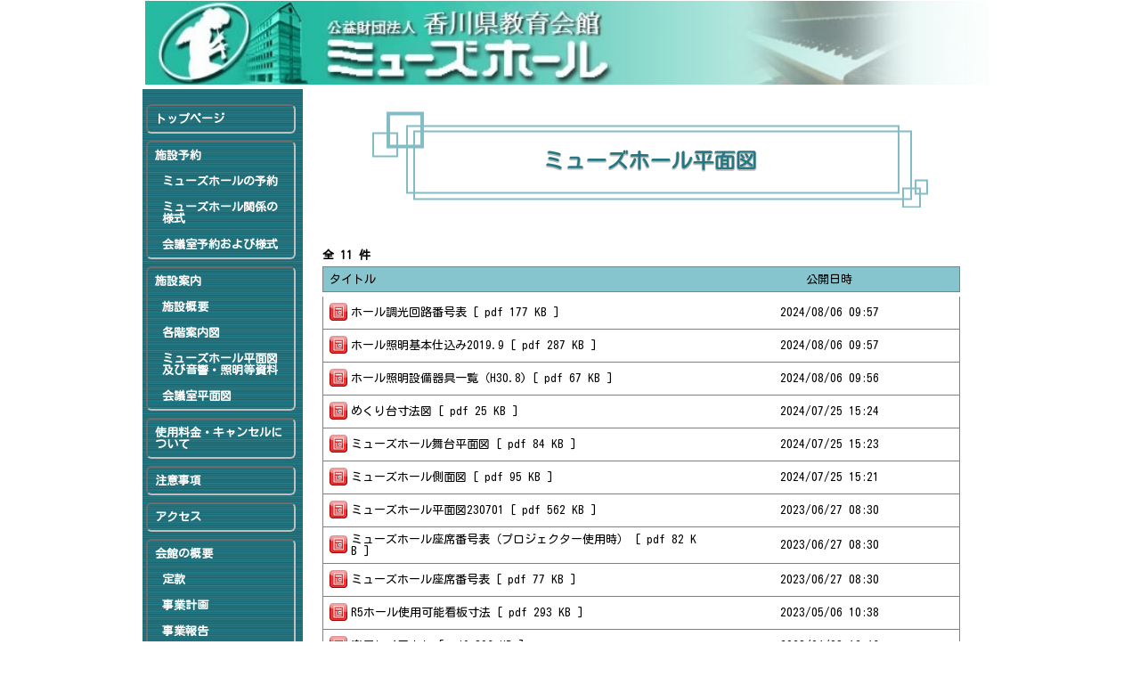

--- FILE ---
content_type: text/html; charset=utf-8
request_url: https://fa.fureai-cloud.jp/musehall/home/index/sisetu/m-heimen/
body_size: 7558
content:

<!DOCTYPE html>
<html lang="ja">
<head>
	<meta http-equiv="Content-Type" content="text/html; charset=utf-8" />
	<meta charset="utf-8" />
	<meta http-equiv="X-UA-Compatible" content="IE=edge">
	<meta name="viewport" content="width=device-width" />
	<meta name="format-detection" content="telephone=no">
	<meta property="og:url" content="https://fa.fureai-cloud.jp/musehall/home/index/sisetu/m-heimen/" />
<meta property="og:titl" content="香川県教育会館ミューズホール-ミューズホール平面図及び音響・照明等資料" />

<meta name="twitter:card" content="summary" />
	<title>&#x9999;&#x5DDD;&#x770C;&#x6559;&#x80B2;&#x4F1A;&#x9928;&#x30DF;&#x30E5;&#x30FC;&#x30BA;&#x30DB;&#x30FC;&#x30EB;-&#x30DF;&#x30E5;&#x30FC;&#x30BA;&#x30DB;&#x30FC;&#x30EB;&#x5E73;&#x9762;&#x56F3;&#x53CA;&#x3073;&#x97F3;&#x97FF;&#x30FB;&#x7167;&#x660E;&#x7B49;&#x8CC7;&#x6599;</title>
			<link href="data:;base64,iVBORw0KGgo=" rel="icon" />
	<link rel="alternate" type="application/rss+xml" title="RSS" href="https://fa.fureai-cloud.jp/musehall/home/feed?format=rss" />
<link rel="alternate" type="application/atom+xml" title="Atom" href="https://fa.fureai-cloud.jp/musehall/home/feed?format=atom" />

	<link rel="stylesheet" href="/_view/css/jrsc.css?v=DmJjnGpsWYpnidmH5beYPm9_LDc" />
	<link rel="stylesheet" href="/_view/JrscStyles/shared/layout.css?v=mNhrENrmiQ_JOfl8EsxT_QInk7o" />

	

	
	

	

	<base target="_self" />
	
</head>

<body id="window_body_area">
	<div id="jrsc-inject-data-layout"
		 data-site-url="/_view"
		 data-controller-name="home"
		 data-action-name="index"
		 data-after-domain-url="musehall/home/index/sisetu/m-heimen/"
		 data-script-code-name="dahlia"
		 data-tenant-id="231"
		 data-tenant-name="&#x9999;&#x5DDD;&#x770C;&#x6559;&#x80B2;&#x4F1A;&#x9928;&#x30DF;&#x30E5;&#x30FC;&#x30BA;&#x30DB;&#x30FC;&#x30EB;"
		 data-domain-name="musehall"
		 data-tenant-disp-name="&#x9999;&#x5DDD;&#x770C;&#x6559;&#x80B2;&#x4F1A;&#x9928;&#x30DF;&#x30E5;&#x30FC;&#x30BA;&#x30DB;&#x30FC;&#x30EB;"
		 data-tenant-back-color="FFFFFF"
		 data-tenant-back-image-paint-mode="0"
		 data-tenant-back-image-data-version="0"
		 data-tenant-enable-background-for-smart-phone="false"
		 data-tenant-back-color2="FFFFFF"
		 data-tenant-back-image-paint-mode2="0"
		 data-tenant-back-image-data-version2="0"
		 data-server-date="2026/01/21 15:03:23"></div>
	
	
	<div id="jrsc-inject-data-tenant"
	 data-ac-cnt-all="30717"
	 data-ac-cnt-today="19"
	 data-eval-btn-setting-doc="false"
	 data-eval-btn-setting-notice="false"
	 data-prop-category-setting-pass-icon="true"
	 data-site-accessibility-level="0"
	 data-site-accessibility-open-ng="false"
	 data-site-accessibility-gradation="false"
	 data-site-accessibility-highlight="false"
	 data-site-accessibility-slidbtn="false"
	 data-site-accessibility-capdlg="false"
	 data-content-menu-disabled="1000"
	 data-site-search-ok="false"
	 data-logout-button-enable="0"
	 data-access-log-setting="false"
	 data-access-log-record-file-download="false"
	 data-prop-notice-title-setting-enable="0"
	 data-site-responsibe-mode-enable="true"
	 data-site-responsibe-mode-show-menu="true"
	 data-site-responsibe-mode-break-point="960"
	 data-site-responsibe-mode-item-padding-top="5"
	 data-site-responsibe-mode-item-padding-bottom="5"
	 data-site-responsibe-mode-item-padding-left="5"
	 data-site-responsibe-mode-item-padding-right="5"
	 data-hamburger-menu-val="{&quot;PageID&quot;:-1,&quot;ItemID&quot;:-1,&quot;ItemType&quot;:101,&quot;AttachDataVersion&quot;:-1,&quot;BorderImageVersion&quot;:-1,&quot;Layer&quot;:1,&quot;ItemLayout&quot;:0,&quot;XPos&quot;:0,&quot;YPos&quot;:0,&quot;ZPos&quot;:0,&quot;Width&quot;:0,&quot;Height&quot;:0,&quot;RightPos&quot;:0,&quot;BottomPos&quot;:0,&quot;Rotation&quot;:0,&quot;Zoom&quot;:1.0,&quot;ItemCss&quot;:&quot;&quot;,&quot;Txt1&quot;:&quot;&quot;,&quot;Txt2&quot;:&quot;[base64],13,000000,1,0,0,transparent&quot;,&quot;Txt3&quot;:&quot;[base64],13,000000,0,0,0,transparent&quot;,&quot;Txt4&quot;:&quot;ffffff,6,c0c0c0,2,inset,0,15&quot;,&quot;Txt5&quot;:&quot;&quot;,&quot;Txt6&quot;:&quot;444343,e5fffa,444343,aaf7e8&quot;,&quot;Txt7&quot;:&quot;&quot;,&quot;Txt8&quot;:&quot;&quot;,&quot;Txt9&quot;:&quot;&quot;,&quot;Txt10&quot;:&quot;&quot;,&quot;Num1&quot;:0,&quot;Num2&quot;:-1,&quot;Num3&quot;:0,&quot;Num4&quot;:0,&quot;Num5&quot;:0,&quot;Num6&quot;:-1,&quot;Num7&quot;:1291845631,&quot;Num8&quot;:-1,&quot;Num9&quot;:-1,&quot;Num10&quot;:-1,&quot;Num11&quot;:-1,&quot;Num12&quot;:-1,&quot;Num13&quot;:-1,&quot;Num14&quot;:-1,&quot;Num15&quot;:-1,&quot;Num16&quot;:-1,&quot;Num17&quot;:-1,&quot;Num18&quot;:-1,&quot;Num19&quot;:-1,&quot;Num20&quot;:-1,&quot;Caption&quot;:&quot;&quot;,&quot;TabIndex&quot;:2147483647,&quot;HideInResponsiveMode&quot;:false,&quot;TableText&quot;:&quot;&quot;,&quot;AttachFileName&quot;:&quot;&quot;,&quot;DataVersion&quot;:0}"
	 data-tracking-txt1=""
	 data-tracking-txt2=""
	 data-prov-tracking-txt1=""
	 data-prov-tracking-txt2=""
	 data-folder-title=""
	 data-jrsc-font-family-new-create="Kosugi Maru, Kosugi Maru Sakura, Kosugi Maru Fure, sans-serif"></div>
	
	<div id="jrsc-inject-data"
	 data-prop-doc-list-count="20"
	 data-prop-doc-list-set-user="false"
	 data-prop-responsive-doc-list-count="5"
	 data-prop-responsive-doc-list-set-user="false"
	 data-eval-btn-inf="{&quot;EvalImgPath&quot;:&quot;&quot;,&quot;EvalTxt&quot;:&quot;&#x3088;&#x3044;&quot;}"
	 data-cat-list="[{&quot;ChildList&quot;:[],&quot;PassFlg&quot;:false,&quot;DocContentType&quot;:2,&quot;IsOpenNewWindow&quot;:false,&quot;AttachType&quot;:0,&quot;ParentDocFolderID&quot;:-1,&quot;DocFolderID&quot;:0,&quot;DocFolderTitle&quot;:&quot;&#x30C8;&#x30C3;&#x30D7;&#x30DA;&#x30FC;&#x30B8;&quot;,&quot;DocFolderName&quot;:&quot;-&quot;,&quot;DocID&quot;:574},{&quot;ChildList&quot;:[{&quot;ChildList&quot;:[],&quot;PassFlg&quot;:false,&quot;DocContentType&quot;:3,&quot;IsOpenNewWindow&quot;:false,&quot;AttachType&quot;:0,&quot;ParentDocFolderID&quot;:101,&quot;DocFolderID&quot;:113,&quot;DocFolderTitle&quot;:&quot;&#x30DF;&#x30E5;&#x30FC;&#x30BA;&#x30DB;&#x30FC;&#x30EB;&#x306E;&#x4E88;&#x7D04;&quot;,&quot;DocFolderName&quot;:&quot;musehall&quot;,&quot;DocID&quot;:546},{&quot;ChildList&quot;:[],&quot;PassFlg&quot;:false,&quot;DocContentType&quot;:3,&quot;IsOpenNewWindow&quot;:false,&quot;AttachType&quot;:0,&quot;ParentDocFolderID&quot;:101,&quot;DocFolderID&quot;:115,&quot;DocFolderTitle&quot;:&quot;&#x30DF;&#x30E5;&#x30FC;&#x30BA;&#x30DB;&#x30FC;&#x30EB;&#x95A2;&#x4FC2;&#x306E;&#x69D8;&#x5F0F;&quot;,&quot;DocFolderName&quot;:&quot;yousiki&quot;,&quot;DocID&quot;:410},{&quot;ChildList&quot;:[],&quot;PassFlg&quot;:false,&quot;DocContentType&quot;:3,&quot;IsOpenNewWindow&quot;:false,&quot;AttachType&quot;:0,&quot;ParentDocFolderID&quot;:101,&quot;DocFolderID&quot;:114,&quot;DocFolderTitle&quot;:&quot;&#x4F1A;&#x8B70;&#x5BA4;&#x4E88;&#x7D04;&#x304A;&#x3088;&#x3073;&#x69D8;&#x5F0F;&quot;,&quot;DocFolderName&quot;:&quot;kaiisitu&quot;,&quot;DocID&quot;:561}],&quot;PassFlg&quot;:false,&quot;DocContentType&quot;:0,&quot;IsOpenNewWindow&quot;:false,&quot;AttachType&quot;:0,&quot;ParentDocFolderID&quot;:-1,&quot;DocFolderID&quot;:101,&quot;DocFolderTitle&quot;:&quot;&#x65BD;&#x8A2D;&#x4E88;&#x7D04;&quot;,&quot;DocFolderName&quot;:&quot;yoyaku&quot;,&quot;DocID&quot;:-1},{&quot;ChildList&quot;:[{&quot;ChildList&quot;:[],&quot;PassFlg&quot;:false,&quot;DocContentType&quot;:3,&quot;IsOpenNewWindow&quot;:false,&quot;AttachType&quot;:0,&quot;ParentDocFolderID&quot;:102,&quot;DocFolderID&quot;:117,&quot;DocFolderTitle&quot;:&quot;&#x65BD;&#x8A2D;&#x6982;&#x8981;&quot;,&quot;DocFolderName&quot;:&quot;gaiyou&quot;,&quot;DocID&quot;:558},{&quot;ChildList&quot;:[],&quot;PassFlg&quot;:false,&quot;DocContentType&quot;:3,&quot;IsOpenNewWindow&quot;:false,&quot;AttachType&quot;:0,&quot;ParentDocFolderID&quot;:102,&quot;DocFolderID&quot;:118,&quot;DocFolderTitle&quot;:&quot;&#x5404;&#x968E;&#x6848;&#x5185;&#x56F3;&quot;,&quot;DocFolderName&quot;:&quot;annai&quot;,&quot;DocID&quot;:549},{&quot;ChildList&quot;:[],&quot;PassFlg&quot;:false,&quot;DocContentType&quot;:3,&quot;IsOpenNewWindow&quot;:false,&quot;AttachType&quot;:0,&quot;ParentDocFolderID&quot;:102,&quot;DocFolderID&quot;:124,&quot;DocFolderTitle&quot;:&quot;&#x30DF;&#x30E5;&#x30FC;&#x30BA;&#x30DB;&#x30FC;&#x30EB;&#x5E73;&#x9762;&#x56F3;&#x53CA;&#x3073;&#x97F3;&#x97FF;&#x30FB;&#x7167;&#x660E;&#x7B49;&#x8CC7;&#x6599;&quot;,&quot;DocFolderName&quot;:&quot;m-heimen&quot;,&quot;DocID&quot;:381},{&quot;ChildList&quot;:[],&quot;PassFlg&quot;:false,&quot;DocContentType&quot;:3,&quot;IsOpenNewWindow&quot;:false,&quot;AttachType&quot;:0,&quot;ParentDocFolderID&quot;:102,&quot;DocFolderID&quot;:125,&quot;DocFolderTitle&quot;:&quot;&#x4F1A;&#x8B70;&#x5BA4;&#x5E73;&#x9762;&#x56F3;&quot;,&quot;DocFolderName&quot;:&quot;k-heimenn&quot;,&quot;DocID&quot;:380}],&quot;PassFlg&quot;:false,&quot;DocContentType&quot;:0,&quot;IsOpenNewWindow&quot;:false,&quot;AttachType&quot;:0,&quot;ParentDocFolderID&quot;:-1,&quot;DocFolderID&quot;:102,&quot;DocFolderTitle&quot;:&quot;&#x65BD;&#x8A2D;&#x6848;&#x5185;&quot;,&quot;DocFolderName&quot;:&quot;sisetu&quot;,&quot;DocID&quot;:-1},{&quot;ChildList&quot;:[],&quot;PassFlg&quot;:false,&quot;DocContentType&quot;:3,&quot;IsOpenNewWindow&quot;:false,&quot;AttachType&quot;:0,&quot;ParentDocFolderID&quot;:-1,&quot;DocFolderID&quot;:103,&quot;DocFolderTitle&quot;:&quot;&#x4F7F;&#x7528;&#x6599;&#x91D1;&#x30FB;&#x30AD;&#x30E3;&#x30F3;&#x30BB;&#x30EB;&#x306B;&#x3064;&#x3044;&#x3066;&quot;,&quot;DocFolderName&quot;:&quot;ryoukin&quot;,&quot;DocID&quot;:375},{&quot;ChildList&quot;:[],&quot;PassFlg&quot;:false,&quot;DocContentType&quot;:3,&quot;IsOpenNewWindow&quot;:false,&quot;AttachType&quot;:0,&quot;ParentDocFolderID&quot;:-1,&quot;DocFolderID&quot;:106,&quot;DocFolderTitle&quot;:&quot;&#x6CE8;&#x610F;&#x4E8B;&#x9805;&quot;,&quot;DocFolderName&quot;:&quot;jikou&quot;,&quot;DocID&quot;:550},{&quot;ChildList&quot;:[],&quot;PassFlg&quot;:false,&quot;DocContentType&quot;:3,&quot;IsOpenNewWindow&quot;:false,&quot;AttachType&quot;:0,&quot;ParentDocFolderID&quot;:-1,&quot;DocFolderID&quot;:105,&quot;DocFolderTitle&quot;:&quot;&#x30A2;&#x30AF;&#x30BB;&#x30B9;&quot;,&quot;DocFolderName&quot;:&quot;access&quot;,&quot;DocID&quot;:533},{&quot;ChildList&quot;:[{&quot;ChildList&quot;:[],&quot;PassFlg&quot;:false,&quot;DocContentType&quot;:3,&quot;IsOpenNewWindow&quot;:false,&quot;AttachType&quot;:0,&quot;ParentDocFolderID&quot;:112,&quot;DocFolderID&quot;:116,&quot;DocFolderTitle&quot;:&quot;&#x5B9A;&#x6B3E;&quot;,&quot;DocFolderName&quot;:&quot;teikan&quot;,&quot;DocID&quot;:223},{&quot;ChildList&quot;:[],&quot;PassFlg&quot;:false,&quot;DocContentType&quot;:3,&quot;IsOpenNewWindow&quot;:false,&quot;AttachType&quot;:0,&quot;ParentDocFolderID&quot;:112,&quot;DocFolderID&quot;:120,&quot;DocFolderTitle&quot;:&quot;&#x4E8B;&#x696D;&#x8A08;&#x753B;&quot;,&quot;DocFolderName&quot;:&quot;keikaku&quot;,&quot;DocID&quot;:234},{&quot;ChildList&quot;:[],&quot;PassFlg&quot;:false,&quot;DocContentType&quot;:3,&quot;IsOpenNewWindow&quot;:false,&quot;AttachType&quot;:0,&quot;ParentDocFolderID&quot;:112,&quot;DocFolderID&quot;:119,&quot;DocFolderTitle&quot;:&quot;&#x4E8B;&#x696D;&#x5831;&#x544A;&quot;,&quot;DocFolderName&quot;:&quot;jigyou&quot;,&quot;DocID&quot;:233},{&quot;ChildList&quot;:[],&quot;PassFlg&quot;:false,&quot;DocContentType&quot;:3,&quot;IsOpenNewWindow&quot;:false,&quot;AttachType&quot;:0,&quot;ParentDocFolderID&quot;:112,&quot;DocFolderID&quot;:121,&quot;DocFolderTitle&quot;:&quot;&#x8CB8;&#x501F;&#x5BFE;&#x7167;&#x8868;&quot;,&quot;DocFolderName&quot;:&quot;taisyouhyou&quot;,&quot;DocID&quot;:235},{&quot;ChildList&quot;:[],&quot;PassFlg&quot;:false,&quot;DocContentType&quot;:3,&quot;IsOpenNewWindow&quot;:false,&quot;AttachType&quot;:0,&quot;ParentDocFolderID&quot;:112,&quot;DocFolderID&quot;:122,&quot;DocFolderTitle&quot;:&quot;&#x6B63;&#x5473;&#x8CA1;&#x7523;&#x5897;&#x6E1B;&#x8A08;&#x7B97;&#x66F8;&quot;,&quot;DocFolderName&quot;:&quot;zaisan&quot;,&quot;DocID&quot;:236}],&quot;PassFlg&quot;:false,&quot;DocContentType&quot;:0,&quot;IsOpenNewWindow&quot;:false,&quot;AttachType&quot;:0,&quot;ParentDocFolderID&quot;:-1,&quot;DocFolderID&quot;:112,&quot;DocFolderTitle&quot;:&quot;&#x4F1A;&#x9928;&#x306E;&#x6982;&#x8981;&quot;,&quot;DocFolderName&quot;:&quot;gaiyou&quot;,&quot;DocID&quot;:-1},{&quot;ChildList&quot;:[],&quot;PassFlg&quot;:false,&quot;DocContentType&quot;:3,&quot;IsOpenNewWindow&quot;:false,&quot;AttachType&quot;:0,&quot;ParentDocFolderID&quot;:-1,&quot;DocFolderID&quot;:111,&quot;DocFolderTitle&quot;:&quot;&#x304A;&#x77E5;&#x3089;&#x305B;&quot;,&quot;DocFolderName&quot;:&quot;oshirase&quot;,&quot;DocID&quot;:240},{&quot;ChildList&quot;:[],&quot;PassFlg&quot;:false,&quot;DocContentType&quot;:3,&quot;IsOpenNewWindow&quot;:false,&quot;AttachType&quot;:0,&quot;ParentDocFolderID&quot;:-1,&quot;DocFolderID&quot;:123,&quot;DocFolderTitle&quot;:&quot;&#x30DF;&#x30E5;&#x30FC;&#x30BA;&#x30DB;&#x30FC;&#x30EB;&#x6625;&#x306E;&#x97F3;&#x697D;&#x796D;&quot;,&quot;DocFolderName&quot;:&quot;ongakusai&quot;,&quot;DocID&quot;:529},{&quot;ChildList&quot;:[],&quot;PassFlg&quot;:false,&quot;DocContentType&quot;:3,&quot;IsOpenNewWindow&quot;:false,&quot;AttachType&quot;:0,&quot;ParentDocFolderID&quot;:-1,&quot;DocFolderID&quot;:107,&quot;DocFolderTitle&quot;:&quot;&#x304A;&#x554F;&#x3044;&#x5408;&#x308F;&#x305B;&quot;,&quot;DocFolderName&quot;:&quot;toiawase&quot;,&quot;DocID&quot;:534}]"
	 data-sel-cat-id="124"
	 data-doc-val-body="{&quot;DocID&quot;:381,&quot;DocType&quot;:0,&quot;DocContentType&quot;:3,&quot;DocTitle&quot;:&quot;&quot;,&quot;DocFolderID&quot;:124,&quot;OpenDate&quot;:null,&quot;IconIndex&quot;:-1,&quot;Eval0&quot;:0,&quot;PaperWidth&quot;:600,&quot;PaperHeight&quot;:800,&quot;DataVersion&quot;:0}"
	 data-page-list-body="[{&quot;FrameVal&quot;:null,&quot;ItemList&quot;:[{&quot;PageID&quot;:383,&quot;ItemID&quot;:3,&quot;ItemType&quot;:1,&quot;AttachDataVersion&quot;:0,&quot;BorderImageVersion&quot;:-1,&quot;Layer&quot;:1,&quot;ItemLayout&quot;:0,&quot;XPos&quot;:78,&quot;YPos&quot;:25,&quot;ZPos&quot;:10000000,&quot;Width&quot;:624,&quot;Height&quot;:108,&quot;RightPos&quot;:0,&quot;BottomPos&quot;:0,&quot;Rotation&quot;:0,&quot;Zoom&quot;:1.0,&quot;ItemCss&quot;:&quot;&quot;,&quot;Txt1&quot;:&quot;&quot;,&quot;Txt2&quot;:&quot;&quot;,&quot;Txt3&quot;:&quot;&quot;,&quot;Txt4&quot;:&quot;&quot;,&quot;Txt5&quot;:&quot;&quot;,&quot;Txt6&quot;:&quot;&quot;,&quot;Txt7&quot;:&quot;&quot;,&quot;Txt8&quot;:&quot;&quot;,&quot;Txt9&quot;:&quot;&quot;,&quot;Txt10&quot;:&quot;&quot;,&quot;Num1&quot;:-1,&quot;Num2&quot;:-1,&quot;Num3&quot;:-1,&quot;Num4&quot;:-1,&quot;Num5&quot;:-1,&quot;Num6&quot;:-1,&quot;Num7&quot;:-1,&quot;Num8&quot;:-1,&quot;Num9&quot;:-1,&quot;Num10&quot;:-1,&quot;Num11&quot;:-1,&quot;Num12&quot;:-1,&quot;Num13&quot;:-1,&quot;Num14&quot;:-1,&quot;Num15&quot;:-1,&quot;Num16&quot;:-1,&quot;Num17&quot;:-1,&quot;Num18&quot;:-1,&quot;Num19&quot;:-1,&quot;Num20&quot;:-1,&quot;Caption&quot;:&quot;&quot;,&quot;TabIndex&quot;:2147483647,&quot;HideInResponsiveMode&quot;:false,&quot;TableText&quot;:&quot;&quot;,&quot;AttachFileName&quot;:&quot;&quot;,&quot;DataVersion&quot;:0},{&quot;PageID&quot;:383,&quot;ItemID&quot;:0,&quot;ItemType&quot;:104,&quot;AttachDataVersion&quot;:0,&quot;BorderImageVersion&quot;:-1,&quot;Layer&quot;:1,&quot;ItemLayout&quot;:0,&quot;XPos&quot;:22,&quot;YPos&quot;:180,&quot;ZPos&quot;:10000001,&quot;Width&quot;:736,&quot;Height&quot;:806,&quot;RightPos&quot;:0,&quot;BottomPos&quot;:0,&quot;Rotation&quot;:0,&quot;Zoom&quot;:1.0,&quot;ItemCss&quot;:&quot;&quot;,&quot;Txt1&quot;:&quot;&quot;,&quot;Txt2&quot;:&quot;[base64],13,000000,0,0,0,transparent&quot;,&quot;Txt3&quot;:&quot;[base64],13,000000,0,0,0,transparent&quot;,&quot;Txt4&quot;:&quot;&quot;,&quot;Txt5&quot;:&quot;[base64],13,000000,1,0,0,transparent&quot;,&quot;Txt6&quot;:&quot;&quot;,&quot;Txt7&quot;:&quot;&quot;,&quot;Txt8&quot;:&quot;&quot;,&quot;Txt9&quot;:&quot;&quot;,&quot;Txt10&quot;:&quot;&quot;,&quot;Num1&quot;:-1,&quot;Num2&quot;:-1,&quot;Num3&quot;:8832206,&quot;Num4&quot;:16777215,&quot;Num5&quot;:8421504,&quot;Num6&quot;:-1,&quot;Num7&quot;:-1,&quot;Num8&quot;:-1,&quot;Num9&quot;:-1,&quot;Num10&quot;:-1,&quot;Num11&quot;:-1,&quot;Num12&quot;:-1,&quot;Num13&quot;:-1,&quot;Num14&quot;:-1,&quot;Num15&quot;:-1,&quot;Num16&quot;:-1,&quot;Num17&quot;:-1,&quot;Num18&quot;:-1,&quot;Num19&quot;:-1,&quot;Num20&quot;:-1,&quot;Caption&quot;:&quot;&quot;,&quot;TabIndex&quot;:2147483647,&quot;HideInResponsiveMode&quot;:false,&quot;TableText&quot;:&quot;&quot;,&quot;AttachFileName&quot;:&quot;&quot;,&quot;DataVersion&quot;:0}],&quot;FormList&quot;:[],&quot;DocID&quot;:381,&quot;ParentPageID&quot;:-1,&quot;PageID&quot;:383,&quot;PageIndex&quot;:0,&quot;BackColor&quot;:&quot;FFFFFF&quot;,&quot;BackImage&quot;:null,&quot;BackImagePaintMode&quot;:0,&quot;BackImageDataVersion&quot;:0,&quot;EnableBackgroundForSmartphone&quot;:false,&quot;BackColor2&quot;:&quot;FFFFFF&quot;,&quot;BackImage2&quot;:null,&quot;BackImagePaintMode2&quot;:0,&quot;BackImageDataVersion2&quot;:0,&quot;DocTitle&quot;:&quot;&quot;,&quot;DocStatus&quot;:0,&quot;PaperWidth&quot;:780,&quot;PaperHeight&quot;:1000,&quot;DataVersion&quot;:0}]"
	 data-link-list-body="[]"
	 data-doc-val-frame="{&quot;DocID&quot;:517,&quot;DocType&quot;:0,&quot;DocContentType&quot;:4,&quot;DocTitle&quot;:&quot;1140-2_&#x30D5;&#x30EC;&#x30FC;&#x30E0;&#xFF5E;&#x30B3;&#x30D4;&#x30FC;&#x3010;2023&#x5E74;03&#x6708;22&#x65E5;&#x3011;&quot;,&quot;DocFolderID&quot;:2,&quot;OpenDate&quot;:null,&quot;IconIndex&quot;:-1,&quot;Eval0&quot;:0,&quot;PaperWidth&quot;:600,&quot;PaperHeight&quot;:600,&quot;DataVersion&quot;:0}"
	 data-page-list-frame="[{&quot;FrameVal&quot;:{&quot;PageID&quot;:485,&quot;FrameType&quot;:0,&quot;ShowFrame&quot;:true,&quot;FrameHAlign&quot;:1,&quot;AboveHeader&quot;:false,&quot;AboveFooter&quot;:false,&quot;FrameOrder&quot;:0},&quot;ItemList&quot;:[{&quot;PageID&quot;:485,&quot;ItemID&quot;:0,&quot;ItemType&quot;:1,&quot;AttachDataVersion&quot;:0,&quot;BorderImageVersion&quot;:-1,&quot;Layer&quot;:1,&quot;ItemLayout&quot;:0,&quot;XPos&quot;:3,&quot;YPos&quot;:1,&quot;ZPos&quot;:10000001,&quot;Width&quot;:948,&quot;Height&quot;:94,&quot;RightPos&quot;:0,&quot;BottomPos&quot;:0,&quot;Rotation&quot;:0,&quot;Zoom&quot;:1.0,&quot;ItemCss&quot;:&quot;&quot;,&quot;Txt1&quot;:&quot;&quot;,&quot;Txt2&quot;:&quot;&quot;,&quot;Txt3&quot;:&quot;&quot;,&quot;Txt4&quot;:&quot;&quot;,&quot;Txt5&quot;:&quot;&quot;,&quot;Txt6&quot;:&quot;&quot;,&quot;Txt7&quot;:&quot;&quot;,&quot;Txt8&quot;:&quot;&quot;,&quot;Txt9&quot;:&quot;&quot;,&quot;Txt10&quot;:&quot;&quot;,&quot;Num1&quot;:-1,&quot;Num2&quot;:-1,&quot;Num3&quot;:-1,&quot;Num4&quot;:-1,&quot;Num5&quot;:-1,&quot;Num6&quot;:-1,&quot;Num7&quot;:-1,&quot;Num8&quot;:-1,&quot;Num9&quot;:-1,&quot;Num10&quot;:-1,&quot;Num11&quot;:-1,&quot;Num12&quot;:-1,&quot;Num13&quot;:-1,&quot;Num14&quot;:-1,&quot;Num15&quot;:-1,&quot;Num16&quot;:-1,&quot;Num17&quot;:-1,&quot;Num18&quot;:-1,&quot;Num19&quot;:-1,&quot;Num20&quot;:-1,&quot;Caption&quot;:&quot;&quot;,&quot;TabIndex&quot;:2147483647,&quot;HideInResponsiveMode&quot;:false,&quot;TableText&quot;:&quot;&quot;,&quot;AttachFileName&quot;:&quot;&quot;,&quot;DataVersion&quot;:0}],&quot;FormList&quot;:[],&quot;DocID&quot;:517,&quot;ParentPageID&quot;:-1,&quot;PageID&quot;:485,&quot;PageIndex&quot;:0,&quot;BackColor&quot;:&quot;FFFFFF&quot;,&quot;BackImage&quot;:null,&quot;BackImagePaintMode&quot;:0,&quot;BackImageDataVersion&quot;:0,&quot;EnableBackgroundForSmartphone&quot;:false,&quot;BackColor2&quot;:&quot;FFFFFF&quot;,&quot;BackImage2&quot;:null,&quot;BackImagePaintMode2&quot;:0,&quot;BackImageDataVersion2&quot;:0,&quot;DocTitle&quot;:&quot;&quot;,&quot;DocStatus&quot;:0,&quot;PaperWidth&quot;:960,&quot;PaperHeight&quot;:100,&quot;DataVersion&quot;:0},{&quot;FrameVal&quot;:{&quot;PageID&quot;:486,&quot;FrameType&quot;:1,&quot;ShowFrame&quot;:true,&quot;FrameHAlign&quot;:1,&quot;AboveHeader&quot;:false,&quot;AboveFooter&quot;:false,&quot;FrameOrder&quot;:4},&quot;ItemList&quot;:[{&quot;PageID&quot;:486,&quot;ItemID&quot;:0,&quot;ItemType&quot;:0,&quot;AttachDataVersion&quot;:0,&quot;BorderImageVersion&quot;:-1,&quot;Layer&quot;:1,&quot;ItemLayout&quot;:0,&quot;XPos&quot;:0,&quot;YPos&quot;:0,&quot;ZPos&quot;:10000001,&quot;Width&quot;:960,&quot;Height&quot;:56,&quot;RightPos&quot;:0,&quot;BottomPos&quot;:0,&quot;Rotation&quot;:0,&quot;Zoom&quot;:1.0,&quot;ItemCss&quot;:&quot;&quot;,&quot;Txt1&quot;:&quot;&amp;lt;p&amp;gt;&amp;lt;br&amp;gt;&amp;lt;/p&amp;gt;&amp;lt;p style=&amp;quot;&amp;quot; align=&amp;quot;center&amp;quot;&amp;gt;&#x203B;&#x3053;&#x306E;&#x30B5;&#x30A4;&#x30C8;&#x306B;&#x63B2;&#x8F09;&#x3055;&#x308C;&#x3066;&#x3044;&#x308B;&#x4E00;&#x5207;&#x306E;&#x8A18;&#x4E8B;&#x3001;&#x5199;&#x771F;&#x753B;&#x50CF;&#x306E;&#x7121;&#x65AD;&#x8907;&#x88FD;&#x3001;&#x8EE2;&#x8F09;&#x3092;&#x7981;&#x3058;&#x307E;&#x3059;&#x3002;&amp;lt;/p&amp;gt;&quot;,&quot;Txt2&quot;:&quot;0,86c4ce,6,solid,0,1&quot;,&quot;Txt3&quot;:&quot;&quot;,&quot;Txt4&quot;:&quot;&quot;,&quot;Txt5&quot;:&quot;&quot;,&quot;Txt6&quot;:&quot;Kosugi Maru, Kosugi Maru Sakura, Kosugi Maru Fure, sans-serif&quot;,&quot;Txt7&quot;:&quot;&quot;,&quot;Txt8&quot;:&quot;&quot;,&quot;Txt9&quot;:&quot;&quot;,&quot;Txt10&quot;:&quot;&quot;,&quot;Num1&quot;:-1,&quot;Num2&quot;:-1,&quot;Num3&quot;:12,&quot;Num4&quot;:-1,&quot;Num5&quot;:-1,&quot;Num6&quot;:-1,&quot;Num7&quot;:-1,&quot;Num8&quot;:-1,&quot;Num9&quot;:-1,&quot;Num10&quot;:-1,&quot;Num11&quot;:-1,&quot;Num12&quot;:-1,&quot;Num13&quot;:-1,&quot;Num14&quot;:-1,&quot;Num15&quot;:-1,&quot;Num16&quot;:-1,&quot;Num17&quot;:-1,&quot;Num18&quot;:-1,&quot;Num19&quot;:-1,&quot;Num20&quot;:-1,&quot;Caption&quot;:&quot;&quot;,&quot;TabIndex&quot;:2147483647,&quot;HideInResponsiveMode&quot;:false,&quot;TableText&quot;:&quot;&quot;,&quot;AttachFileName&quot;:&quot;&quot;,&quot;DataVersion&quot;:0}],&quot;FormList&quot;:[],&quot;DocID&quot;:517,&quot;ParentPageID&quot;:-1,&quot;PageID&quot;:486,&quot;PageIndex&quot;:1,&quot;BackColor&quot;:&quot;FFFFFF&quot;,&quot;BackImage&quot;:null,&quot;BackImagePaintMode&quot;:0,&quot;BackImageDataVersion&quot;:0,&quot;EnableBackgroundForSmartphone&quot;:false,&quot;BackColor2&quot;:&quot;FFFFFF&quot;,&quot;BackImage2&quot;:null,&quot;BackImagePaintMode2&quot;:0,&quot;BackImageDataVersion2&quot;:0,&quot;DocTitle&quot;:&quot;&quot;,&quot;DocStatus&quot;:0,&quot;PaperWidth&quot;:960,&quot;PaperHeight&quot;:60,&quot;DataVersion&quot;:0},{&quot;FrameVal&quot;:{&quot;PageID&quot;:487,&quot;FrameType&quot;:2,&quot;ShowFrame&quot;:true,&quot;FrameHAlign&quot;:1,&quot;AboveHeader&quot;:false,&quot;AboveFooter&quot;:false,&quot;FrameOrder&quot;:1},&quot;ItemList&quot;:[{&quot;PageID&quot;:487,&quot;ItemID&quot;:0,&quot;ItemType&quot;:101,&quot;AttachDataVersion&quot;:0,&quot;BorderImageVersion&quot;:-1,&quot;Layer&quot;:1,&quot;ItemLayout&quot;:0,&quot;XPos&quot;:0,&quot;YPos&quot;:13,&quot;ZPos&quot;:10000001,&quot;Width&quot;:180,&quot;Height&quot;:987,&quot;RightPos&quot;:0,&quot;BottomPos&quot;:0,&quot;Rotation&quot;:0,&quot;Zoom&quot;:1.0,&quot;ItemCss&quot;:&quot;&quot;,&quot;Txt1&quot;:&quot;&quot;,&quot;Txt2&quot;:&quot;[base64],13,ffffff,1,0,0,transparent&quot;,&quot;Txt3&quot;:&quot;[base64],13,ffffff,1,0,0,transparent&quot;,&quot;Txt4&quot;:&quot;transparent,6,c0c0c0,2,inset,0,15&quot;,&quot;Txt5&quot;:&quot;efd8f8,6,000000,2,solid,1,15&quot;,&quot;Txt6&quot;:&quot;444343,e5fffa,444343,aaf7e8&quot;,&quot;Txt7&quot;:&quot;&quot;,&quot;Txt8&quot;:&quot;&quot;,&quot;Txt9&quot;:&quot;&quot;,&quot;Txt10&quot;:&quot;&quot;,&quot;Num1&quot;:1,&quot;Num2&quot;:-1,&quot;Num3&quot;:0,&quot;Num4&quot;:1,&quot;Num5&quot;:0,&quot;Num6&quot;:-1,&quot;Num7&quot;:-1,&quot;Num8&quot;:-1,&quot;Num9&quot;:-1,&quot;Num10&quot;:-1,&quot;Num11&quot;:-1,&quot;Num12&quot;:-1,&quot;Num13&quot;:-1,&quot;Num14&quot;:-1,&quot;Num15&quot;:-1,&quot;Num16&quot;:-1,&quot;Num17&quot;:-1,&quot;Num18&quot;:-1,&quot;Num19&quot;:-1,&quot;Num20&quot;:-1,&quot;Caption&quot;:&quot;&quot;,&quot;TabIndex&quot;:2147483647,&quot;HideInResponsiveMode&quot;:true,&quot;TableText&quot;:&quot;&quot;,&quot;AttachFileName&quot;:&quot;&quot;,&quot;DataVersion&quot;:0},{&quot;PageID&quot;:487,&quot;ItemID&quot;:2,&quot;ItemType&quot;:105,&quot;AttachDataVersion&quot;:0,&quot;BorderImageVersion&quot;:-1,&quot;Layer&quot;:1,&quot;ItemLayout&quot;:0,&quot;XPos&quot;:14,&quot;YPos&quot;:814,&quot;ZPos&quot;:10000003,&quot;Width&quot;:151,&quot;Height&quot;:45,&quot;RightPos&quot;:0,&quot;BottomPos&quot;:0,&quot;Rotation&quot;:0,&quot;Zoom&quot;:1.0,&quot;ItemCss&quot;:&quot;&quot;,&quot;Txt1&quot;:&quot;[base64],13,000000,1,0,0,transparent&quot;,&quot;Txt2&quot;:&quot;0,000000,0,solid,0,15&quot;,&quot;Txt3&quot;:&quot;&quot;,&quot;Txt4&quot;:&quot;&quot;,&quot;Txt5&quot;:&quot;&quot;,&quot;Txt6&quot;:&quot;&quot;,&quot;Txt7&quot;:&quot;&quot;,&quot;Txt8&quot;:&quot;&quot;,&quot;Txt9&quot;:&quot;&quot;,&quot;Txt10&quot;:&quot;&quot;,&quot;Num1&quot;:-1,&quot;Num2&quot;:-1,&quot;Num3&quot;:-1,&quot;Num4&quot;:-1,&quot;Num5&quot;:-1,&quot;Num6&quot;:-1,&quot;Num7&quot;:2,&quot;Num8&quot;:15,&quot;Num9&quot;:-1,&quot;Num10&quot;:-1,&quot;Num11&quot;:-1,&quot;Num12&quot;:-1,&quot;Num13&quot;:-1,&quot;Num14&quot;:-1,&quot;Num15&quot;:-1,&quot;Num16&quot;:-1,&quot;Num17&quot;:-1,&quot;Num18&quot;:-1,&quot;Num19&quot;:-1,&quot;Num20&quot;:-1,&quot;Caption&quot;:&quot;&quot;,&quot;TabIndex&quot;:2147483647,&quot;HideInResponsiveMode&quot;:false,&quot;TableText&quot;:&quot;&quot;,&quot;AttachFileName&quot;:&quot;&quot;,&quot;DataVersion&quot;:0},{&quot;PageID&quot;:487,&quot;ItemID&quot;:3,&quot;ItemType&quot;:1,&quot;AttachDataVersion&quot;:0,&quot;BorderImageVersion&quot;:-1,&quot;Layer&quot;:1,&quot;ItemLayout&quot;:0,&quot;XPos&quot;:5,&quot;YPos&quot;:867,&quot;ZPos&quot;:10000004,&quot;Width&quot;:96,&quot;Height&quot;:128,&quot;RightPos&quot;:0,&quot;BottomPos&quot;:0,&quot;Rotation&quot;:0,&quot;Zoom&quot;:1.0,&quot;ItemCss&quot;:&quot;&quot;,&quot;Txt1&quot;:&quot;&quot;,&quot;Txt2&quot;:&quot;&quot;,&quot;Txt3&quot;:&quot;&quot;,&quot;Txt4&quot;:&quot;&quot;,&quot;Txt5&quot;:&quot;&quot;,&quot;Txt6&quot;:&quot;&quot;,&quot;Txt7&quot;:&quot;&quot;,&quot;Txt8&quot;:&quot;&quot;,&quot;Txt9&quot;:&quot;&quot;,&quot;Txt10&quot;:&quot;&quot;,&quot;Num1&quot;:-1,&quot;Num2&quot;:-1,&quot;Num3&quot;:-1,&quot;Num4&quot;:-1,&quot;Num5&quot;:-1,&quot;Num6&quot;:-1,&quot;Num7&quot;:-1,&quot;Num8&quot;:-1,&quot;Num9&quot;:-1,&quot;Num10&quot;:-1,&quot;Num11&quot;:-1,&quot;Num12&quot;:-1,&quot;Num13&quot;:-1,&quot;Num14&quot;:-1,&quot;Num15&quot;:-1,&quot;Num16&quot;:-1,&quot;Num17&quot;:-1,&quot;Num18&quot;:-1,&quot;Num19&quot;:-1,&quot;Num20&quot;:-1,&quot;Caption&quot;:&quot;&quot;,&quot;TabIndex&quot;:2147483647,&quot;HideInResponsiveMode&quot;:false,&quot;TableText&quot;:&quot;&quot;,&quot;AttachFileName&quot;:&quot;&quot;,&quot;DataVersion&quot;:0}],&quot;FormList&quot;:[],&quot;DocID&quot;:517,&quot;ParentPageID&quot;:-1,&quot;PageID&quot;:487,&quot;PageIndex&quot;:2,&quot;BackColor&quot;:&quot;228491&quot;,&quot;BackImage&quot;:null,&quot;BackImagePaintMode&quot;:1,&quot;BackImageDataVersion&quot;:0,&quot;EnableBackgroundForSmartphone&quot;:false,&quot;BackColor2&quot;:&quot;FFFFFF&quot;,&quot;BackImage2&quot;:null,&quot;BackImagePaintMode2&quot;:0,&quot;BackImageDataVersion2&quot;:0,&quot;DocTitle&quot;:&quot;&quot;,&quot;DocStatus&quot;:0,&quot;PaperWidth&quot;:180,&quot;PaperHeight&quot;:1000,&quot;DataVersion&quot;:0},{&quot;FrameVal&quot;:{&quot;PageID&quot;:-1,&quot;FrameType&quot;:3,&quot;ShowFrame&quot;:true,&quot;FrameHAlign&quot;:1,&quot;AboveHeader&quot;:false,&quot;AboveFooter&quot;:false,&quot;FrameOrder&quot;:3},&quot;ItemList&quot;:[],&quot;FormList&quot;:[],&quot;DocID&quot;:-1,&quot;ParentPageID&quot;:-1,&quot;PageID&quot;:-1,&quot;PageIndex&quot;:-1,&quot;BackColor&quot;:&quot;&quot;,&quot;BackImage&quot;:null,&quot;BackImagePaintMode&quot;:0,&quot;BackImageDataVersion&quot;:-1,&quot;EnableBackgroundForSmartphone&quot;:false,&quot;BackColor2&quot;:&quot;&quot;,&quot;BackImage2&quot;:null,&quot;BackImagePaintMode2&quot;:0,&quot;BackImageDataVersion2&quot;:-1,&quot;DocTitle&quot;:&quot;&quot;,&quot;DocStatus&quot;:0,&quot;PaperWidth&quot;:0,&quot;PaperHeight&quot;:0,&quot;DataVersion&quot;:0}]"
	 data-view-top="false"
	 data-photoframe-list="null"
	 data-search-site-list="null"></div>


	<noscript>
		<br />
		<div class="txtCenter" style="color:red">
			ブラウザでJavaScript設定を有効にしてからご利用下さい。
		</div>
	</noscript>

	<table id="master_err_msg_area" class="centerPos" style="display: none">
		<tr><td>お使いのブラウザではCookieが有効になっておりません。</td></tr>
		<tr><td>Cookieを有効にしてから、ご利用ください。</td></tr>
	</table>
	<div id="master_root_area" style="display:none">
		<div id="master_body_area">






<div id="page_view_root" class="layout-box"></div>



</div>
	</div>
	<div id="master_most_top_area" style="position:absolute; left:0px; top:0px; width:0px; height:0px; z-index:2147483647"></div>

	<script src="/_view/js/lib.js?v=wTY84rDMfIu62Y7fhfdkW6Tfk4c"></script>
	<script src="/_view/js/jrsc.js?v=m_hCDQjGoBNvYjzA9SBDiDZPgY0"></script>
	<script src="/_view/JrscScripts/shared/layout.js?v=_O49yFuRPU5aIyTdOWyR8JCddeY"></script>
	
	<script src="/_view/JrscScripts/shared/layout-tenant.js?v=YdTv4btZGYHrPr_eFBeFMlQ3YfY"></script>
	
	<script src="/_view/JrscScripts/home/index.js?v=qtIQp0DhhH2OsGfJez2kLV4nL44"></script>


</body>

</html>


--- FILE ---
content_type: text/javascript; charset=UTF-8
request_url: https://fa.fureai-cloud.jp/_view/JrscScripts/home/index.js?v=qtIQp0DhhH2OsGfJez2kLV4nL44
body_size: 1321
content:
function __resizeBody(){_frameView!=null&&_frameView.setBottom();$(".jrsc-item-image").css({width:"",height:""})}function __resizeBody2(n){$(".jrsc-item-image").each(function(){var t=$(this),i=t.data("item-width"),r=t.data("item-height"),f=JrscLib.parseInt(t.data("border-width"),0),o=JrscLib.parseInt(t.data("border-height"),0),u=n.width-f-_site_responsive_mode_item_padding_left-_site_responsive_mode_item_padding_right,e;i>u&&(e=u/i,i=u,r=parseInt(r*e));i+=f;r+=o;t.css({width:i+"px",height:r+"px"})})}function __initBody(){var t=__getItemSession(_topPageViewDocListItemSearchKey),n,i,r;t!=null&&(n=JSON.parse(t),_docVal_body.DocFolderID==n.DocFolderID&&(_search_doc_page_no=n.PageNo));_eval_btn_setting_notice?(i=function(n){n.Status==ResultTypes.True&&(_news_eval_inf_list=n.NewsEvalList);__initBody2()},r={docID:-1},__webAPI.call("getEvalSession",r,i)):__initBody2()}function __initBody2(){if(_logout_button_enable==1){var n=function(n){n.Status==ResultTypes.True&&(__viewLogoutButton=!0);__initBody3()};__webAPI.call("checkViewPassword",null,n)}else __initBody3()}function __initBody3(){_frameView=new JrscFrameView;_frameView.create("page_view_root");_frameView.setStatus(_docVal_frame,_pageList_frame,_docVal_body,_pageList_body,!1,!1);_frameView.update();JrscFormLib.setSendEvent();JrscEvalBtnLib.setSendEvent();__resizeCheck()}var i,j;injectedData=$("#jrsc-inject-data");var _search_doc_page_no=0,_prop_doc_list_count=injectedData.data("prop-doc-list-count"),_prop_doc_list_set_user=injectedData.data("prop-doc-list-set-user"),_prop_responsive_doc_list_count=injectedData.data("prop-responsive-doc-list-count"),_prop_responsive_doc_list_set_user=injectedData.data("prop-responsive-doc-list-set-user"),_eval_btn_inf=injectedData.data("eval-btn-inf"),_catList=injectedData.data("cat-list"),_selCatId=injectedData.data("sel-cat-id"),_selCatVal=null;for(i=0;i<_catList.length;i++){for(_catList[i].DocFolderID==injectedData.data("sel-cat-id")&&(_selCatVal=JSON.parse(JSON.stringify(_catList[i]))),j=0;j<_catList[i].ChildList.length;j++)if(_catList[i].ChildList[j].DocFolderID==injectedData.data("sel-cat-id")){_selCatVal=JSON.parse(JSON.stringify(_catList[i].ChildList[j]));break}if(_selCatVal!=null)break}var _docVal_body=injectedData.data("doc-val-body"),_pageList_body=injectedData.data("page-list-body"),_linkList_body=injectedData.data("link-list-body"),_docVal_frame=injectedData.data("doc-val-frame"),_pageList_frame=injectedData.data("page-list-frame"),_viewTop=injectedData.data("view-top"),_photoframe_list=injectedData.data("photoframe-list"),_searchSiteList=injectedData.data("search-site-list");_leftToolBar=null;_frameView=null;_pageindex=0;__storeSessionList=_topPageViewDocListItemSearchKey;__viewLogoutButton=!1